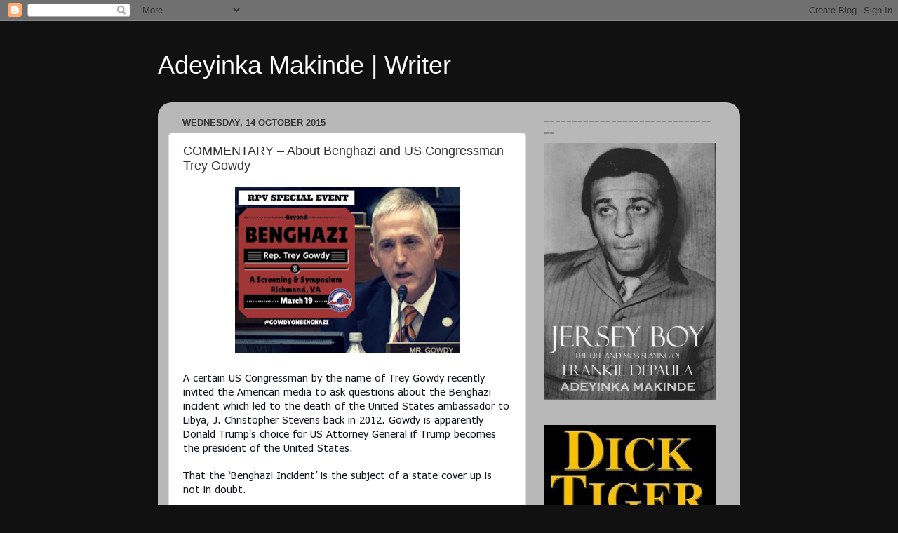

--- FILE ---
content_type: text/html; charset=utf-8
request_url: https://www.google.com/recaptcha/api2/aframe
body_size: 267
content:
<!DOCTYPE HTML><html><head><meta http-equiv="content-type" content="text/html; charset=UTF-8"></head><body><script nonce="Jkc6-vxsq32vh-Nzb_r2uA">/** Anti-fraud and anti-abuse applications only. See google.com/recaptcha */ try{var clients={'sodar':'https://pagead2.googlesyndication.com/pagead/sodar?'};window.addEventListener("message",function(a){try{if(a.source===window.parent){var b=JSON.parse(a.data);var c=clients[b['id']];if(c){var d=document.createElement('img');d.src=c+b['params']+'&rc='+(localStorage.getItem("rc::a")?sessionStorage.getItem("rc::b"):"");window.document.body.appendChild(d);sessionStorage.setItem("rc::e",parseInt(sessionStorage.getItem("rc::e")||0)+1);localStorage.setItem("rc::h",'1768487999647');}}}catch(b){}});window.parent.postMessage("_grecaptcha_ready", "*");}catch(b){}</script></body></html>